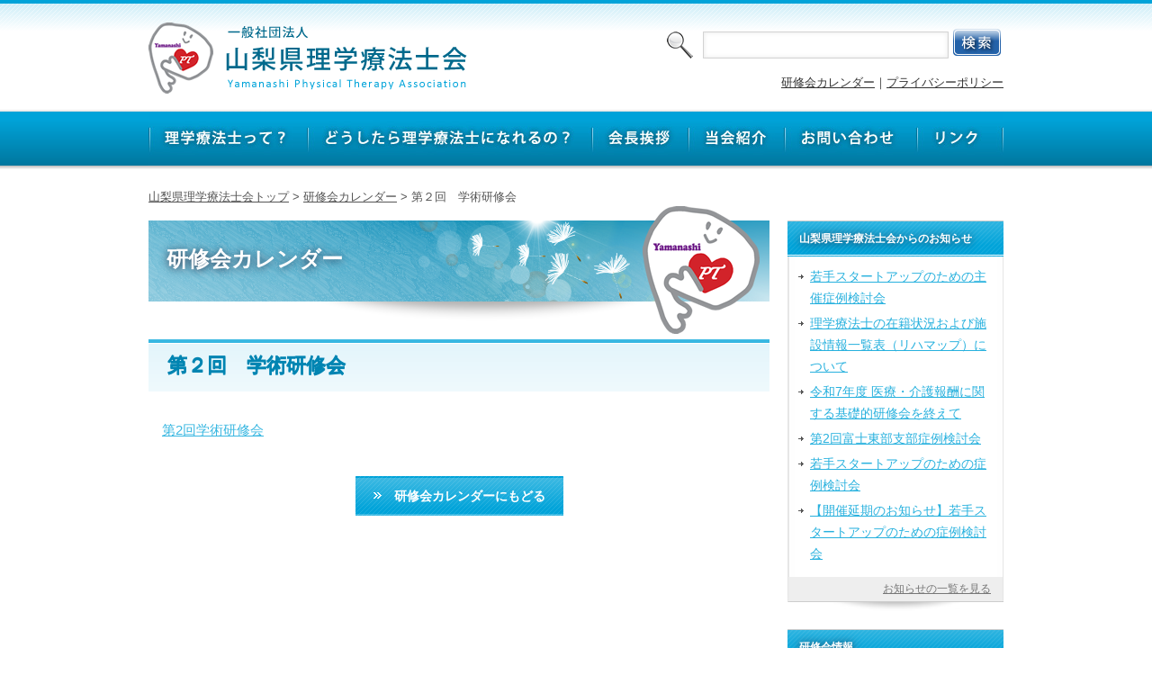

--- FILE ---
content_type: text/html; charset=UTF-8
request_url: http://ypta.jp/events/%E7%AC%AC%EF%BC%92%E5%9B%9E%E3%80%80%E5%AD%A6%E8%A1%93%E7%A0%94%E4%BF%AE%E4%BC%9A
body_size: 31976
content:
<!DOCTYPE html>
<html dir="ltr" lang="ja">
<head>
<meta charset="UTF-8">
<meta name="viewport" content="width=device-width, user-scalable=yes, maximum-scale=1.0, minimum-scale=1.0">
<title>山梨県理学療法士会 &#8212; 第２回　学術研修会</title>
<link rel="stylesheet" href="http://ypta.jp/ypta/wp-content/themes/ypta/style.css" type="text/css" media="all">
<link rel="stylesheet" href="http://ypta.jp/ypta/wp-content/themes/ypta/animate.css" type="text/css" media="all">
<!--[if lt IE 9]>
<script src="http://ypta.jp/ypta/wp-content/themes/ypta/js/html5.js"></script>
<script src="http://ypta.jp/ypta/wp-content/themes/ypta/js/css3-mediaqueries.js"></script>
<![endif]-->
<script src="http://ypta.jp/ypta/wp-content/themes/ypta/js/jquery1.7.2.min.js"></script>
<script src="http://ypta.jp/ypta/wp-content/themes/ypta/js/script.js"></script>
<script type="text/javascript" src="http://ypta.jp/ypta/wp-content/themes/ypta/js/jquery.smoothScroll.js"></script>
<meta name='robots' content='max-image-preview:large' />
<link rel="alternate" title="oEmbed (JSON)" type="application/json+oembed" href="http://ypta.jp/wp-json/oembed/1.0/embed?url=http%3A%2F%2Fypta.jp%2Fevents%2F%25e7%25ac%25ac%25ef%25bc%2592%25e5%259b%259e%25e3%2580%2580%25e5%25ad%25a6%25e8%25a1%2593%25e7%25a0%2594%25e4%25bf%25ae%25e4%25bc%259a" />
<link rel="alternate" title="oEmbed (XML)" type="text/xml+oembed" href="http://ypta.jp/wp-json/oembed/1.0/embed?url=http%3A%2F%2Fypta.jp%2Fevents%2F%25e7%25ac%25ac%25ef%25bc%2592%25e5%259b%259e%25e3%2580%2580%25e5%25ad%25a6%25e8%25a1%2593%25e7%25a0%2594%25e4%25bf%25ae%25e4%25bc%259a&#038;format=xml" />
<style id='wp-img-auto-sizes-contain-inline-css' type='text/css'>
img:is([sizes=auto i],[sizes^="auto," i]){contain-intrinsic-size:3000px 1500px}
/*# sourceURL=wp-img-auto-sizes-contain-inline-css */
</style>
<style id='wp-emoji-styles-inline-css' type='text/css'>

	img.wp-smiley, img.emoji {
		display: inline !important;
		border: none !important;
		box-shadow: none !important;
		height: 1em !important;
		width: 1em !important;
		margin: 0 0.07em !important;
		vertical-align: -0.1em !important;
		background: none !important;
		padding: 0 !important;
	}
/*# sourceURL=wp-emoji-styles-inline-css */
</style>
<style id='wp-block-library-inline-css' type='text/css'>
:root{--wp-block-synced-color:#7a00df;--wp-block-synced-color--rgb:122,0,223;--wp-bound-block-color:var(--wp-block-synced-color);--wp-editor-canvas-background:#ddd;--wp-admin-theme-color:#007cba;--wp-admin-theme-color--rgb:0,124,186;--wp-admin-theme-color-darker-10:#006ba1;--wp-admin-theme-color-darker-10--rgb:0,107,160.5;--wp-admin-theme-color-darker-20:#005a87;--wp-admin-theme-color-darker-20--rgb:0,90,135;--wp-admin-border-width-focus:2px}@media (min-resolution:192dpi){:root{--wp-admin-border-width-focus:1.5px}}.wp-element-button{cursor:pointer}:root .has-very-light-gray-background-color{background-color:#eee}:root .has-very-dark-gray-background-color{background-color:#313131}:root .has-very-light-gray-color{color:#eee}:root .has-very-dark-gray-color{color:#313131}:root .has-vivid-green-cyan-to-vivid-cyan-blue-gradient-background{background:linear-gradient(135deg,#00d084,#0693e3)}:root .has-purple-crush-gradient-background{background:linear-gradient(135deg,#34e2e4,#4721fb 50%,#ab1dfe)}:root .has-hazy-dawn-gradient-background{background:linear-gradient(135deg,#faaca8,#dad0ec)}:root .has-subdued-olive-gradient-background{background:linear-gradient(135deg,#fafae1,#67a671)}:root .has-atomic-cream-gradient-background{background:linear-gradient(135deg,#fdd79a,#004a59)}:root .has-nightshade-gradient-background{background:linear-gradient(135deg,#330968,#31cdcf)}:root .has-midnight-gradient-background{background:linear-gradient(135deg,#020381,#2874fc)}:root{--wp--preset--font-size--normal:16px;--wp--preset--font-size--huge:42px}.has-regular-font-size{font-size:1em}.has-larger-font-size{font-size:2.625em}.has-normal-font-size{font-size:var(--wp--preset--font-size--normal)}.has-huge-font-size{font-size:var(--wp--preset--font-size--huge)}.has-text-align-center{text-align:center}.has-text-align-left{text-align:left}.has-text-align-right{text-align:right}.has-fit-text{white-space:nowrap!important}#end-resizable-editor-section{display:none}.aligncenter{clear:both}.items-justified-left{justify-content:flex-start}.items-justified-center{justify-content:center}.items-justified-right{justify-content:flex-end}.items-justified-space-between{justify-content:space-between}.screen-reader-text{border:0;clip-path:inset(50%);height:1px;margin:-1px;overflow:hidden;padding:0;position:absolute;width:1px;word-wrap:normal!important}.screen-reader-text:focus{background-color:#ddd;clip-path:none;color:#444;display:block;font-size:1em;height:auto;left:5px;line-height:normal;padding:15px 23px 14px;text-decoration:none;top:5px;width:auto;z-index:100000}html :where(.has-border-color){border-style:solid}html :where([style*=border-top-color]){border-top-style:solid}html :where([style*=border-right-color]){border-right-style:solid}html :where([style*=border-bottom-color]){border-bottom-style:solid}html :where([style*=border-left-color]){border-left-style:solid}html :where([style*=border-width]){border-style:solid}html :where([style*=border-top-width]){border-top-style:solid}html :where([style*=border-right-width]){border-right-style:solid}html :where([style*=border-bottom-width]){border-bottom-style:solid}html :where([style*=border-left-width]){border-left-style:solid}html :where(img[class*=wp-image-]){height:auto;max-width:100%}:where(figure){margin:0 0 1em}html :where(.is-position-sticky){--wp-admin--admin-bar--position-offset:var(--wp-admin--admin-bar--height,0px)}@media screen and (max-width:600px){html :where(.is-position-sticky){--wp-admin--admin-bar--position-offset:0px}}

/*# sourceURL=wp-block-library-inline-css */
</style><style id='global-styles-inline-css' type='text/css'>
:root{--wp--preset--aspect-ratio--square: 1;--wp--preset--aspect-ratio--4-3: 4/3;--wp--preset--aspect-ratio--3-4: 3/4;--wp--preset--aspect-ratio--3-2: 3/2;--wp--preset--aspect-ratio--2-3: 2/3;--wp--preset--aspect-ratio--16-9: 16/9;--wp--preset--aspect-ratio--9-16: 9/16;--wp--preset--color--black: #000000;--wp--preset--color--cyan-bluish-gray: #abb8c3;--wp--preset--color--white: #ffffff;--wp--preset--color--pale-pink: #f78da7;--wp--preset--color--vivid-red: #cf2e2e;--wp--preset--color--luminous-vivid-orange: #ff6900;--wp--preset--color--luminous-vivid-amber: #fcb900;--wp--preset--color--light-green-cyan: #7bdcb5;--wp--preset--color--vivid-green-cyan: #00d084;--wp--preset--color--pale-cyan-blue: #8ed1fc;--wp--preset--color--vivid-cyan-blue: #0693e3;--wp--preset--color--vivid-purple: #9b51e0;--wp--preset--gradient--vivid-cyan-blue-to-vivid-purple: linear-gradient(135deg,rgb(6,147,227) 0%,rgb(155,81,224) 100%);--wp--preset--gradient--light-green-cyan-to-vivid-green-cyan: linear-gradient(135deg,rgb(122,220,180) 0%,rgb(0,208,130) 100%);--wp--preset--gradient--luminous-vivid-amber-to-luminous-vivid-orange: linear-gradient(135deg,rgb(252,185,0) 0%,rgb(255,105,0) 100%);--wp--preset--gradient--luminous-vivid-orange-to-vivid-red: linear-gradient(135deg,rgb(255,105,0) 0%,rgb(207,46,46) 100%);--wp--preset--gradient--very-light-gray-to-cyan-bluish-gray: linear-gradient(135deg,rgb(238,238,238) 0%,rgb(169,184,195) 100%);--wp--preset--gradient--cool-to-warm-spectrum: linear-gradient(135deg,rgb(74,234,220) 0%,rgb(151,120,209) 20%,rgb(207,42,186) 40%,rgb(238,44,130) 60%,rgb(251,105,98) 80%,rgb(254,248,76) 100%);--wp--preset--gradient--blush-light-purple: linear-gradient(135deg,rgb(255,206,236) 0%,rgb(152,150,240) 100%);--wp--preset--gradient--blush-bordeaux: linear-gradient(135deg,rgb(254,205,165) 0%,rgb(254,45,45) 50%,rgb(107,0,62) 100%);--wp--preset--gradient--luminous-dusk: linear-gradient(135deg,rgb(255,203,112) 0%,rgb(199,81,192) 50%,rgb(65,88,208) 100%);--wp--preset--gradient--pale-ocean: linear-gradient(135deg,rgb(255,245,203) 0%,rgb(182,227,212) 50%,rgb(51,167,181) 100%);--wp--preset--gradient--electric-grass: linear-gradient(135deg,rgb(202,248,128) 0%,rgb(113,206,126) 100%);--wp--preset--gradient--midnight: linear-gradient(135deg,rgb(2,3,129) 0%,rgb(40,116,252) 100%);--wp--preset--font-size--small: 13px;--wp--preset--font-size--medium: 20px;--wp--preset--font-size--large: 36px;--wp--preset--font-size--x-large: 42px;--wp--preset--spacing--20: 0.44rem;--wp--preset--spacing--30: 0.67rem;--wp--preset--spacing--40: 1rem;--wp--preset--spacing--50: 1.5rem;--wp--preset--spacing--60: 2.25rem;--wp--preset--spacing--70: 3.38rem;--wp--preset--spacing--80: 5.06rem;--wp--preset--shadow--natural: 6px 6px 9px rgba(0, 0, 0, 0.2);--wp--preset--shadow--deep: 12px 12px 50px rgba(0, 0, 0, 0.4);--wp--preset--shadow--sharp: 6px 6px 0px rgba(0, 0, 0, 0.2);--wp--preset--shadow--outlined: 6px 6px 0px -3px rgb(255, 255, 255), 6px 6px rgb(0, 0, 0);--wp--preset--shadow--crisp: 6px 6px 0px rgb(0, 0, 0);}:where(.is-layout-flex){gap: 0.5em;}:where(.is-layout-grid){gap: 0.5em;}body .is-layout-flex{display: flex;}.is-layout-flex{flex-wrap: wrap;align-items: center;}.is-layout-flex > :is(*, div){margin: 0;}body .is-layout-grid{display: grid;}.is-layout-grid > :is(*, div){margin: 0;}:where(.wp-block-columns.is-layout-flex){gap: 2em;}:where(.wp-block-columns.is-layout-grid){gap: 2em;}:where(.wp-block-post-template.is-layout-flex){gap: 1.25em;}:where(.wp-block-post-template.is-layout-grid){gap: 1.25em;}.has-black-color{color: var(--wp--preset--color--black) !important;}.has-cyan-bluish-gray-color{color: var(--wp--preset--color--cyan-bluish-gray) !important;}.has-white-color{color: var(--wp--preset--color--white) !important;}.has-pale-pink-color{color: var(--wp--preset--color--pale-pink) !important;}.has-vivid-red-color{color: var(--wp--preset--color--vivid-red) !important;}.has-luminous-vivid-orange-color{color: var(--wp--preset--color--luminous-vivid-orange) !important;}.has-luminous-vivid-amber-color{color: var(--wp--preset--color--luminous-vivid-amber) !important;}.has-light-green-cyan-color{color: var(--wp--preset--color--light-green-cyan) !important;}.has-vivid-green-cyan-color{color: var(--wp--preset--color--vivid-green-cyan) !important;}.has-pale-cyan-blue-color{color: var(--wp--preset--color--pale-cyan-blue) !important;}.has-vivid-cyan-blue-color{color: var(--wp--preset--color--vivid-cyan-blue) !important;}.has-vivid-purple-color{color: var(--wp--preset--color--vivid-purple) !important;}.has-black-background-color{background-color: var(--wp--preset--color--black) !important;}.has-cyan-bluish-gray-background-color{background-color: var(--wp--preset--color--cyan-bluish-gray) !important;}.has-white-background-color{background-color: var(--wp--preset--color--white) !important;}.has-pale-pink-background-color{background-color: var(--wp--preset--color--pale-pink) !important;}.has-vivid-red-background-color{background-color: var(--wp--preset--color--vivid-red) !important;}.has-luminous-vivid-orange-background-color{background-color: var(--wp--preset--color--luminous-vivid-orange) !important;}.has-luminous-vivid-amber-background-color{background-color: var(--wp--preset--color--luminous-vivid-amber) !important;}.has-light-green-cyan-background-color{background-color: var(--wp--preset--color--light-green-cyan) !important;}.has-vivid-green-cyan-background-color{background-color: var(--wp--preset--color--vivid-green-cyan) !important;}.has-pale-cyan-blue-background-color{background-color: var(--wp--preset--color--pale-cyan-blue) !important;}.has-vivid-cyan-blue-background-color{background-color: var(--wp--preset--color--vivid-cyan-blue) !important;}.has-vivid-purple-background-color{background-color: var(--wp--preset--color--vivid-purple) !important;}.has-black-border-color{border-color: var(--wp--preset--color--black) !important;}.has-cyan-bluish-gray-border-color{border-color: var(--wp--preset--color--cyan-bluish-gray) !important;}.has-white-border-color{border-color: var(--wp--preset--color--white) !important;}.has-pale-pink-border-color{border-color: var(--wp--preset--color--pale-pink) !important;}.has-vivid-red-border-color{border-color: var(--wp--preset--color--vivid-red) !important;}.has-luminous-vivid-orange-border-color{border-color: var(--wp--preset--color--luminous-vivid-orange) !important;}.has-luminous-vivid-amber-border-color{border-color: var(--wp--preset--color--luminous-vivid-amber) !important;}.has-light-green-cyan-border-color{border-color: var(--wp--preset--color--light-green-cyan) !important;}.has-vivid-green-cyan-border-color{border-color: var(--wp--preset--color--vivid-green-cyan) !important;}.has-pale-cyan-blue-border-color{border-color: var(--wp--preset--color--pale-cyan-blue) !important;}.has-vivid-cyan-blue-border-color{border-color: var(--wp--preset--color--vivid-cyan-blue) !important;}.has-vivid-purple-border-color{border-color: var(--wp--preset--color--vivid-purple) !important;}.has-vivid-cyan-blue-to-vivid-purple-gradient-background{background: var(--wp--preset--gradient--vivid-cyan-blue-to-vivid-purple) !important;}.has-light-green-cyan-to-vivid-green-cyan-gradient-background{background: var(--wp--preset--gradient--light-green-cyan-to-vivid-green-cyan) !important;}.has-luminous-vivid-amber-to-luminous-vivid-orange-gradient-background{background: var(--wp--preset--gradient--luminous-vivid-amber-to-luminous-vivid-orange) !important;}.has-luminous-vivid-orange-to-vivid-red-gradient-background{background: var(--wp--preset--gradient--luminous-vivid-orange-to-vivid-red) !important;}.has-very-light-gray-to-cyan-bluish-gray-gradient-background{background: var(--wp--preset--gradient--very-light-gray-to-cyan-bluish-gray) !important;}.has-cool-to-warm-spectrum-gradient-background{background: var(--wp--preset--gradient--cool-to-warm-spectrum) !important;}.has-blush-light-purple-gradient-background{background: var(--wp--preset--gradient--blush-light-purple) !important;}.has-blush-bordeaux-gradient-background{background: var(--wp--preset--gradient--blush-bordeaux) !important;}.has-luminous-dusk-gradient-background{background: var(--wp--preset--gradient--luminous-dusk) !important;}.has-pale-ocean-gradient-background{background: var(--wp--preset--gradient--pale-ocean) !important;}.has-electric-grass-gradient-background{background: var(--wp--preset--gradient--electric-grass) !important;}.has-midnight-gradient-background{background: var(--wp--preset--gradient--midnight) !important;}.has-small-font-size{font-size: var(--wp--preset--font-size--small) !important;}.has-medium-font-size{font-size: var(--wp--preset--font-size--medium) !important;}.has-large-font-size{font-size: var(--wp--preset--font-size--large) !important;}.has-x-large-font-size{font-size: var(--wp--preset--font-size--x-large) !important;}
/*# sourceURL=global-styles-inline-css */
</style>

<style id='classic-theme-styles-inline-css' type='text/css'>
/*! This file is auto-generated */
.wp-block-button__link{color:#fff;background-color:#32373c;border-radius:9999px;box-shadow:none;text-decoration:none;padding:calc(.667em + 2px) calc(1.333em + 2px);font-size:1.125em}.wp-block-file__button{background:#32373c;color:#fff;text-decoration:none}
/*# sourceURL=/wp-includes/css/classic-themes.min.css */
</style>
<link rel='stylesheet' id='contact-form-7-css' href='http://ypta.jp/ypta/wp-content/plugins/contact-form-7/includes/css/styles.css?ver=6.1.4' type='text/css' media='all' />
<link rel='stylesheet' id='jquery.fancybox-css' href='http://ypta.jp/ypta/wp-content/plugins/fancy-box/jquery.fancybox.css?ver=1.2.6' type='text/css' media='all' />
<link rel='stylesheet' id='sc-events-css' href='http://ypta.jp/ypta/wp-content/plugins/sugar-calendar-lite/includes/themes/legacy/css/sc-events.css?ver=3.10.1' type='text/css' media='all' />
<link rel='stylesheet' id='sc-frontend-single-event-css' href='http://ypta.jp/ypta/wp-content/plugins/sugar-calendar-lite/assets/css/frontend/single-event.min.css?ver=3.10.1' type='text/css' media='all' />
<script type="text/javascript" src="http://ypta.jp/ypta/wp-includes/js/jquery/jquery.min.js?ver=3.7.1" id="jquery-core-js"></script>
<script type="text/javascript" src="http://ypta.jp/ypta/wp-includes/js/jquery/jquery-migrate.min.js?ver=3.4.1" id="jquery-migrate-js"></script>
<script type="text/javascript" src="http://ypta.jp/ypta/wp-content/plugins/fancy-box/jquery.fancybox.js?ver=1.2.6" id="jquery.fancybox-js"></script>
<script type="text/javascript" src="http://ypta.jp/ypta/wp-content/plugins/fancy-box/jquery.easing.js?ver=1.3" id="jquery.easing-js"></script>
<script type="text/javascript" id="sc-ajax-js-extra">
/* <![CDATA[ */
var sc_vars = {"ajaxurl":"http://ypta.jp/ypta/wp-admin/admin-ajax.php","date_format":"Y\u5e74n\u6708j\u65e5","time_format":"g:i A","start_of_week":"1","timezone":"","cal_sc_visitor_tz":"0"};
//# sourceURL=sc-ajax-js-extra
/* ]]> */
</script>
<script type="text/javascript" src="http://ypta.jp/ypta/wp-content/plugins/sugar-calendar-lite/assets/js/frontend/legacy/sc-ajax.min.js?ver=3.10.1" id="sc-ajax-js"></script>
<link rel="https://api.w.org/" href="http://ypta.jp/wp-json/" /><link rel="EditURI" type="application/rsd+xml" title="RSD" href="http://ypta.jp/ypta/xmlrpc.php?rsd" />
<meta name="generator" content="WordPress 6.9" />
<link rel="canonical" href="http://ypta.jp/events/%e7%ac%ac%ef%bc%92%e5%9b%9e%e3%80%80%e5%ad%a6%e8%a1%93%e7%a0%94%e4%bf%ae%e4%bc%9a" />
<link rel='shortlink' href='http://ypta.jp/?p=2648' />
<script type="text/javascript">
  jQuery(document).ready(function($){
    var select = $('a[href$=".bmp"],a[href$=".gif"],a[href$=".jpg"],a[href$=".jpeg"],a[href$=".png"],a[href$=".BMP"],a[href$=".GIF"],a[href$=".JPG"],a[href$=".JPEG"],a[href$=".PNG"]');
    select.attr('rel', 'fancybox');
    select.fancybox();
  });
</script>
        <style type="text/css">
            .sc_map_canvas img {
                max-width: none;
            }
        </style>
		<script src="http://ypta.jp/ypta/wp-content/themes/ypta/js/wow.min.js"></script>
<script>
new WOW().init();
</script>
</head>

<body>
<div id="top">
<header>
<h1><a href="http://ypta.jp"><img src="http://ypta.jp/ypta/wp-content/themes/ypta/images/share/logo.png" width="354" height="79" alt="一般社団法人 山梨県理学療法士会"/></a></h1>

<div id="topBlock">
<form method="get" action="http://ypta.jp">
<input type="text" id="textfield" name="s">
<input type="image" name="imageField" id="imageField" src="http://ypta.jp/ypta/wp-content/themes/ypta/images/share/searchbtn.png"></form>

<p><a href="http://ypta.jp/worksop-calender">研修会カレンダー</a>｜<a href="http://ypta.jp/privacy/">プライバシーポリシー</a></p>
<!-- / #topBlock --></div>

<nav id="global">
  <ul>
    <li><a href="http://ypta.jp/about/"><img src="http://ypta.jp/ypta/wp-content/themes/ypta/images/share/menu1.jpg" width="177" height="60" alt="理学療法士って？"/></a></li>
    <li><a href="http://ypta.jp/becom/"><img src="http://ypta.jp/ypta/wp-content/themes/ypta/images/share/menu2.jpg" width="316" height="60" alt="どうしたら理学療法士になれるの？"/></a></li>
    <li><a href="http://ypta.jp/greeting/"><img src="http://ypta.jp/ypta/wp-content/themes/ypta/images/share/menu3.jpg" width="107" height="60" alt="会長挨拶"/></a></li>
    <li><a href="http://ypta.jp/introduction/"><img src="http://ypta.jp/ypta/wp-content/themes/ypta/images/share/menu4.jpg" width="107" height="60" alt="当会紹介"/></a></li>
    <li><a href="http://ypta.jp/contact/"><img src="http://ypta.jp/ypta/wp-content/themes/ypta/images/share/menu5.jpg" width="147" height="60" alt="お問い合わせ"/></a></li>
    <li><a href="http://ypta.jp/link/"><img src="http://ypta.jp/ypta/wp-content/themes/ypta/images/share/menu6.jpg" width="96" height="60" alt="リンク"/></a></li>
    </ul>
  <!-- / #global --></nav>


<!--アコーディオン-->
<nav id="acordionMenu">
   <section class="list6">
          <dl class="acordion">
          <dt class="trigger"><img src="http://ypta.jp/ypta/wp-content/themes/ypta/images/share/menu.png" alt="menu" /><span class="open-close">open</span></dt>
          <dd class="acordion_tree">
<ul>
    <li><a href="http://ypta.jp/about/">山梨県理学療法士会 トップページ</a></li>
    <li><a href="http://ypta.jp/about/">理学療法士って？</a></li>
    <li><a href="http://ypta.jp/become/">どうしたら理学療法士になれるの？</a></li>
    <li><a href="http://ypta.jp/greeting/">会長挨拶</a></li>
    <li><a href="http://ypta.jp/introduction/">当会紹介</a></li>
    <li><a href="http://ypta.jp/contact/">お問い合わせ</a></li>
    <li><a href="http://ypta.jp/link/">リンク</a></li>
  </ul>
	  </dd>
          </dl>
   </section>
</nav>
<!--/アコーディオン-->
</header><!-- header ここまで--><!-- main ここから-->
<div id="main">
<p id="pNavi"><a href="/">山梨県理学療法士会トップ</a> &gt; <a href="http://ypta.jp/worksop-calender">研修会カレンダー</a> &gt; 第２回　学術研修会</p>
<div class="shareStyle">
<div id="left">
<h2 id="titleStyle">研修会カレンダー</h2>
<div class="schedule">

<div class="shareStyle3">


<h3 class="titleStyle2">第２回　学術研修会</h3>

<p><a href="http://ypta.jp/archives/workshop/%e7%ac%ac%ef%bc%92%e5%9b%9e%e5%ad%a6%e8%a1%93%e7%a0%94%e4%bf%ae%e4%bc%9a">第2回学術研修会</a></p>

<aside><a href="http://ypta.jp/worksop-calender"><img src="http://ypta.jp/ypta/wp-content/themes/ypta/images/share/yajirushi.png" width="9" height="10" alt=""/>　研修会カレンダーにもどる</a></aside>
<!-- .schedule --></div>

<!-- .shareStyle3 --></div>
<!-- #left --></div>
 
 <div id="right">
<div class="share">
<h3>山梨県理学療法士会からのお知らせ</h3>
<ul>
	<li><a href='http://ypta.jp/archives/8710'>若手スタートアップのための主催症例検討会</a></li>
	<li><a href='http://ypta.jp/archives/8668'>理学療法士の在籍状況および施設情報一覧表（リハマップ）について</a></li>
	<li><a href='http://ypta.jp/archives/8640'>令和7年度 医療・介護報酬に関する基礎的研修会を終えて</a></li>
	<li><a href='http://ypta.jp/archives/8630'>第2回富士東部支部症例検討会</a></li>
	<li><a href='http://ypta.jp/archives/8594'>若手スタートアップのための症例検討会</a></li>
	<li><a href='http://ypta.jp/archives/8355'>【開催延期のお知らせ】若手スタートアップのための症例検討会</a></li>
</ul>
<p><a href="http://ypta.jp/topics">お知らせの一覧を見る</a></p>
<!-- .share --></div> <div class="share">
<h3>研修会情報</h3>
<ul>
<li><a href="http://ypta.jp/archives/workshop/%e4%bb%a4%e5%92%8c7%e5%b9%b4%e5%ba%a6%e7%ac%ac2%e5%9b%9e%e3%81%93%e3%81%a9%e3%82%82%e7%a6%8f%e7%a5%89%e9%83%a8%e4%b8%bb%e5%82%ac%e7%a0%94%e4%bf%ae%e4%bc%9a%e9%96%8b%e5%82%ac%e3%81%ae%e3%81%8a%e7%9f%a5">令和7年度第2回こども福祉部主催研修会開催のお知らせ</a></li>
<li><a href="http://ypta.jp/archives/workshop/%e3%80%8c%e4%bb%a4%e5%92%8c7%e5%b9%b4%e5%ba%a6%e3%80%80%e5%b1%b1%e6%a2%a8%e7%9c%8c%e7%90%86%e5%ad%a6%e7%99%82%e6%b3%95%e5%a3%ab%e4%bc%9a%e3%80%80%e3%83%af%e3%83%bc%e3%82%af%e3%83%a9%e3%82%a4%e3%83%95">「令和7年度　山梨県理学療法士会　ワークライフバランス部研修会」のご案内</a></li>
<li><a href="http://ypta.jp/archives/workshop/%e4%bb%a4%e5%92%8c%ef%bc%97%e5%b9%b4%e5%ba%a6%e3%80%80%e7%94%a3%e6%a5%ad%e4%bf%9d%e5%81%a5%e7%a0%94%e4%bf%ae%e4%bc%9a%e3%80%80%e9%96%8b%e5%82%ac%e3%81%ae%e3%81%8a%e7%9f%a5%e3%82%89%e3%81%9b">令和７年度　産業保健研修会　開催のお知らせ</a></li>
<li><a href="http://ypta.jp/archives/workshop/%e4%bb%a4%e5%92%8c7%e5%b9%b4%e5%ba%a6-%e3%80%8c%e5%9c%b0%e5%9f%9f%e3%82%b1%e3%82%a2%e4%bc%9a%e8%ad%b0%e6%8e%a8%e9%80%b2%e3%83%aa%e3%83%bc%e3%83%80%e3%83%bc%e3%83%bb%e4%bb%8b%e8%ad%b7%e4%ba%88">令和7年度  「地域ケア会議推進リーダー・介護予防推進リーダー養成研修」のご案内</a></li>
<li><a href="http://ypta.jp/archives/workshop/%e7%ac%ac2%e5%9b%9e-%e5%b1%b1%e6%a2%a8%e7%9c%8c%e7%90%86%e5%ad%a6%e7%99%82%e6%b3%95%e5%a3%ab%e4%bc%9a%e3%81%8c%e3%82%93%e3%81%ae%e3%83%aa%e3%83%8f%e3%83%93%e3%83%aa%e3%83%86%e3%83%bc%e3%82%b7%e3%83%a7">第2回 山梨県理学療法士会がんのリハビリテーション研修会 開催案内</a></li>
</ul>
<p><a href="http://ypta.jp/archives/workshop">研修会情報の一覧を見る</a></p>
<!-- .share --></div>  <ul class="rightBn">
    <li><a href="http://ypta.jp/ypta/wp-content/themes/ypta/contact"><img src="http://ypta.jp/ypta/wp-content/themes/ypta/images/share/bn1.jpg" width="240" height="90" alt=""/><br>
      一般の方、会員の方からの相談・ご質問を受け付けております。    </a></li>
      
         <li><a href="http://ypta.jp/archives/supporters"><img src="http://ypta.jp/ypta/wp-content/themes/ypta/images/share/bn2.jpg" width="240" height="90" alt="会報誌"/><br>
      山梨県理学療法士会の会報誌です。バックナンバーもこちらからご覧になれます。</a></li>
  </ul> <!-- #right --></div>
 <!-- .shareStyle --></div>

<!-- / #main --></div>
<!-- main ここまで-->

<!-- / #top --></div>

<footer>
<div id="footerInnr">

<nav>
<p><a href="http://ypta.jp/about">理学療法士って？</a> | <a href="http://ypta.jp/become">どうしたら理学療法士になれるの？</a> |  <a href="http://ypta.jp/greeting">会長挨拶</a> |  <a href="http://ypta.jp/introduction">当会紹介</a> |  <a href="http://ypta.jp/contact">お問い合わせ</a> |  <a href="http://ypta.jp/link">リンク </a><br>
  <a href="http://ypta.jp/worksop-calender">研修会カレンダー</a>｜<a href="http://ypta.jp/topics">山梨県理学療法士会からのお知らせ</a>｜<a href="http://ypta.jp/archives/workshop">研修会情報</a><br>
  <a href="http://ypta.jp/archives/supporters">会報誌 サポーターズ</a>｜<a href="http://ypta.jp/privacy/">プライバシーポリシー</a></p>
</nav>
<p id="copy">Copyright © 山梨県理学療法士会. All rights reserved.</p> 

<!-- / #footerInnr --></div>
</footer>

<p id="page-top"><a href="#top"><span>ページトップへ</span></a></p>
<!-- footer ここまで-->
<script type="speculationrules">
{"prefetch":[{"source":"document","where":{"and":[{"href_matches":"/*"},{"not":{"href_matches":["/ypta/wp-*.php","/ypta/wp-admin/*","/ypta/wp-content/uploads/*","/ypta/wp-content/*","/ypta/wp-content/plugins/*","/ypta/wp-content/themes/ypta/*","/*\\?(.+)"]}},{"not":{"selector_matches":"a[rel~=\"nofollow\"]"}},{"not":{"selector_matches":".no-prefetch, .no-prefetch a"}}]},"eagerness":"conservative"}]}
</script>
<script type="text/javascript" src="http://ypta.jp/ypta/wp-includes/js/dist/hooks.min.js?ver=dd5603f07f9220ed27f1" id="wp-hooks-js"></script>
<script type="text/javascript" src="http://ypta.jp/ypta/wp-includes/js/dist/i18n.min.js?ver=c26c3dc7bed366793375" id="wp-i18n-js"></script>
<script type="text/javascript" id="wp-i18n-js-after">
/* <![CDATA[ */
wp.i18n.setLocaleData( { 'text direction\u0004ltr': [ 'ltr' ] } );
//# sourceURL=wp-i18n-js-after
/* ]]> */
</script>
<script type="text/javascript" src="http://ypta.jp/ypta/wp-content/plugins/contact-form-7/includes/swv/js/index.js?ver=6.1.4" id="swv-js"></script>
<script type="text/javascript" id="contact-form-7-js-translations">
/* <![CDATA[ */
( function( domain, translations ) {
	var localeData = translations.locale_data[ domain ] || translations.locale_data.messages;
	localeData[""].domain = domain;
	wp.i18n.setLocaleData( localeData, domain );
} )( "contact-form-7", {"translation-revision-date":"2025-11-30 08:12:23+0000","generator":"GlotPress\/4.0.3","domain":"messages","locale_data":{"messages":{"":{"domain":"messages","plural-forms":"nplurals=1; plural=0;","lang":"ja_JP"},"This contact form is placed in the wrong place.":["\u3053\u306e\u30b3\u30f3\u30bf\u30af\u30c8\u30d5\u30a9\u30fc\u30e0\u306f\u9593\u9055\u3063\u305f\u4f4d\u7f6e\u306b\u7f6e\u304b\u308c\u3066\u3044\u307e\u3059\u3002"],"Error:":["\u30a8\u30e9\u30fc:"]}},"comment":{"reference":"includes\/js\/index.js"}} );
//# sourceURL=contact-form-7-js-translations
/* ]]> */
</script>
<script type="text/javascript" id="contact-form-7-js-before">
/* <![CDATA[ */
var wpcf7 = {
    "api": {
        "root": "http:\/\/ypta.jp\/wp-json\/",
        "namespace": "contact-form-7\/v1"
    }
};
//# sourceURL=contact-form-7-js-before
/* ]]> */
</script>
<script type="text/javascript" src="http://ypta.jp/ypta/wp-content/plugins/contact-form-7/includes/js/index.js?ver=6.1.4" id="contact-form-7-js"></script>
<script id="wp-emoji-settings" type="application/json">
{"baseUrl":"https://s.w.org/images/core/emoji/17.0.2/72x72/","ext":".png","svgUrl":"https://s.w.org/images/core/emoji/17.0.2/svg/","svgExt":".svg","source":{"concatemoji":"http://ypta.jp/ypta/wp-includes/js/wp-emoji-release.min.js?ver=6.9"}}
</script>
<script type="module">
/* <![CDATA[ */
/*! This file is auto-generated */
const a=JSON.parse(document.getElementById("wp-emoji-settings").textContent),o=(window._wpemojiSettings=a,"wpEmojiSettingsSupports"),s=["flag","emoji"];function i(e){try{var t={supportTests:e,timestamp:(new Date).valueOf()};sessionStorage.setItem(o,JSON.stringify(t))}catch(e){}}function c(e,t,n){e.clearRect(0,0,e.canvas.width,e.canvas.height),e.fillText(t,0,0);t=new Uint32Array(e.getImageData(0,0,e.canvas.width,e.canvas.height).data);e.clearRect(0,0,e.canvas.width,e.canvas.height),e.fillText(n,0,0);const a=new Uint32Array(e.getImageData(0,0,e.canvas.width,e.canvas.height).data);return t.every((e,t)=>e===a[t])}function p(e,t){e.clearRect(0,0,e.canvas.width,e.canvas.height),e.fillText(t,0,0);var n=e.getImageData(16,16,1,1);for(let e=0;e<n.data.length;e++)if(0!==n.data[e])return!1;return!0}function u(e,t,n,a){switch(t){case"flag":return n(e,"\ud83c\udff3\ufe0f\u200d\u26a7\ufe0f","\ud83c\udff3\ufe0f\u200b\u26a7\ufe0f")?!1:!n(e,"\ud83c\udde8\ud83c\uddf6","\ud83c\udde8\u200b\ud83c\uddf6")&&!n(e,"\ud83c\udff4\udb40\udc67\udb40\udc62\udb40\udc65\udb40\udc6e\udb40\udc67\udb40\udc7f","\ud83c\udff4\u200b\udb40\udc67\u200b\udb40\udc62\u200b\udb40\udc65\u200b\udb40\udc6e\u200b\udb40\udc67\u200b\udb40\udc7f");case"emoji":return!a(e,"\ud83e\u1fac8")}return!1}function f(e,t,n,a){let r;const o=(r="undefined"!=typeof WorkerGlobalScope&&self instanceof WorkerGlobalScope?new OffscreenCanvas(300,150):document.createElement("canvas")).getContext("2d",{willReadFrequently:!0}),s=(o.textBaseline="top",o.font="600 32px Arial",{});return e.forEach(e=>{s[e]=t(o,e,n,a)}),s}function r(e){var t=document.createElement("script");t.src=e,t.defer=!0,document.head.appendChild(t)}a.supports={everything:!0,everythingExceptFlag:!0},new Promise(t=>{let n=function(){try{var e=JSON.parse(sessionStorage.getItem(o));if("object"==typeof e&&"number"==typeof e.timestamp&&(new Date).valueOf()<e.timestamp+604800&&"object"==typeof e.supportTests)return e.supportTests}catch(e){}return null}();if(!n){if("undefined"!=typeof Worker&&"undefined"!=typeof OffscreenCanvas&&"undefined"!=typeof URL&&URL.createObjectURL&&"undefined"!=typeof Blob)try{var e="postMessage("+f.toString()+"("+[JSON.stringify(s),u.toString(),c.toString(),p.toString()].join(",")+"));",a=new Blob([e],{type:"text/javascript"});const r=new Worker(URL.createObjectURL(a),{name:"wpTestEmojiSupports"});return void(r.onmessage=e=>{i(n=e.data),r.terminate(),t(n)})}catch(e){}i(n=f(s,u,c,p))}t(n)}).then(e=>{for(const n in e)a.supports[n]=e[n],a.supports.everything=a.supports.everything&&a.supports[n],"flag"!==n&&(a.supports.everythingExceptFlag=a.supports.everythingExceptFlag&&a.supports[n]);var t;a.supports.everythingExceptFlag=a.supports.everythingExceptFlag&&!a.supports.flag,a.supports.everything||((t=a.source||{}).concatemoji?r(t.concatemoji):t.wpemoji&&t.twemoji&&(r(t.twemoji),r(t.wpemoji)))});
//# sourceURL=http://ypta.jp/ypta/wp-includes/js/wp-emoji-loader.min.js
/* ]]> */
</script>
</body>
</html>

--- FILE ---
content_type: text/css
request_url: http://ypta.jp/ypta/wp-content/themes/ypta/style.css
body_size: 36553
content:
/*
Theme Name: Theme_ypta
*/

/* 
html5doctor.com Reset Stylesheet
v1.6.1
Last Updated: 2010-09-17
Author: Richard Clark - http://richclarkdesign.com 
Twitter: @rich_clark
*/


/* 
 default Style [
----------------------------------------------------------- */
html
  {
	height:100%;
	margin-bottom:1px;
	text-align: center;
　　overflow-y:scroll;
}

body,div,dl,dt,dd,ul,ol,li,h1,h2,h3,h4,h5,h6,pre,form,fieldset,p,blockquote,th,td,figure {
	margin: 0;
	padding: 0;
	border: none;
	list-style: none;
	font-size: 100%;
}

h1,h2,h3,h4,h5,h6 {
	font-size:100%;
	font-weight:normal;
}

p {
	margin: 0;
	font-size: 1.2em;
	color: #545454;
}

ol,ul {
	list-style:none;
	font-size: 1em;
}

ol,ul li {
	list-style: none;
	font-size: 1em;
	line-height: 1em;
	text-align: left;
}

img { 
	border:0;
	vertical-align: top;
}

table {
	border-collapse:collapse;
	border-spacing:0;
	font-size: 1em;
}

caption,th {
	text-align:left;
}

address,caption,cite,code,dfn,em,strong,th,var {
	font-style:normal;
}

a {
	overflow:hidden;
	cursor: pointer;
}

.red {
	color: #F00;
	font-weight: normal;
	}
	
form {
	margin: 0px;
	padding: 0px;
	}
	
/**** Clearfix ****/
nav .panel:after, nav#mainNav:after, .newsTitle:after, .bg:after,.post:after, ul.post li:after,nav#mainNav .inner:after{content:""; display: table;clear: both;}
nav .panel,nav#mainNav,.newsTitle,.bg, .post, ul.post li,nav#mainNav .inner{zoom: 1;}

/*
 Base Link Color [
----------------------------------------------------------- */
a {
	text-decoration: underline;
	color: #38B7E1;
}

a:hover {
	text-decoration: none;
	color: #AAAAAA;
}

a img {
	-webkit-transition: 0.3s ease-in-out;
	   -moz-transition: 0.3s ease-in-out;
		 -o-transition: 0.3s ease-in-out;
		 	transition: 0.3s ease-in-out;
}

a:hover img {
	opacity: 0.6;
	filter: alpha(opacity=60);
}

@charset "utf-8";

/* /_/_/_/_/_/_/_/_/_/_/_/_/_/_/_/_/_/_/_/_/_/_/_/_

パソコン向けスタイルおよび共通スタイルの指定

/_/_/_/_/_/_/_/_/_/_/_/_/_/_/_/_/_/_/_/_/_/_/_/_/_*/

/*==========================================
 body
===========================================*/
body {
	min-width: 100%;
	text-align: center;
	background-color: #FFFFFF;
	width: 100%;
	font-family: "ヒラギノ角ゴ Pro W3", "ＭＳ Ｐゴシック", sans-serif;
	font-size: 0.75em;
	font-style: normal;
	line-height: 1.6;
	font-weight: normal;
	font-variant: normal;
	float: left;
	background-image: url(/ypta/wp-content/themes/ypta/images/share/bg.png);
	background-position: 0% top;
	background-repeat: repeat-x;
}


#top {
	width: 950px;
	margin-left: auto;
	margin-right: auto;
	text-align: center;
	}
	
/*==========================================
 ヘッダーのスタイル
===========================================*/
header {
	width: 950px;
	float: left;
	text-align: left;
	padding-bottom: 19px;
	}
	
header h1 {
	float: left;
	margin-top: 25px;
	margin-bottom: 20px;
	}
	
#topBlock {
	margin-top: 35px;
	width: 374px;
	float: right;
	}
	
#topBlock form {
	background-image: url(/ypta/wp-content/themes/ypta/images/share/mushimegane.png);
	background-repeat: no-repeat;
	background-position: left top;
	padding-left: 40px;
	margin-bottom: 15px;
	}
	
#topBlock form #textfield {
	width: 263px;
	height: 28px;
	background-image: url(/ypta/wp-content/themes/ypta/images/share/searchbox.png);
	background-repeat: no-repeat;
	border-width: 0px;
	margin-right: 2px;
	padding-right: 5px;
	padding-left: 5px;
	}
	
#topBlock form #imageField {
	vertical-align: middle;
	bottom: 4px;
	position: relative;
	}
	
#topBlock p {
	text-align: right;
	font-size: 1.1em;
	color: #333333;
	}
	
#topBlock p a {
	color: #333333;
	}
	
#topBlock p a:hover {
	color: #AAAAAA;
}
	
		
#global {
	width: 950px;
	float: left;
	margin-bottom: 5px;
	}
	
#global li {
	float: left;
	display: inline;
	}
	
#global li:last-child {
	margin-right: 0px;
	}
	
#acordionMenu {
	display: none;
}


/*==========================================
 メインコンテンツ共通スタイル
===========================================*/
#mainImg {
	width: 950px;
	float: left;
	background-image: url(/ypta/wp-content/themes/ypta/images/top/box_bg.png);
	background-repeat: no-repeat;
	background-position: center bottom;
	padding-bottom: 12px;
	margin-bottom: 30px;
	}
		
#main {
	width: 950px;
	float: left;
	text-align: left;
	}

#pNavi {
	font-size: 1.1em;
	}
	
#pNavi a {
	color: #555555;
	}
	
#pNavi a:hover {
	color: #AAAAAA;
	}
	
#left {
	width: 690px;
	float: left;
	}
	
#right {
	width: 240px;
	float: right;
	margin-top: 16px;
}

.rightBn {
	width: 240px;
	float: right;
	}
	
.rightBn li {
	padding-bottom: 30px;
	color: #777777;
	font-size: 0.9em;
	line-height: 1.5em;
	}
	
.rightBn li a {
	color: #777777;
	text-decoration: none;
	}
	
.rightBn li img {
	padding-bottom: 4px;
	}
	
/*==========================================
 タイトルスタイル
===========================================*/
#titleStyle {
	background-image: url(/ypta/wp-content/themes/ypta/images/share/title_bg.png);
	background-repeat: no-repeat;
	background-position: right top;
	color: #FFFFFF;
	font-size: 2em;
	font-weight: bold;
	padding-top: 40px;
	padding-bottom: 70px;
	padding-left: 20px;
	padding-right: 20px;
	text-shadow: 0px 1px 10px #2B3952;
	}

.titleStyle2 {
	background-image: url(/ypta/wp-content/themes/ypta/images/share/sub_tit_bg.png);
	background-repeat: repeat-x;
	background-position: center top;
	color: #0085B2;
	font-size: 1.8em;
	font-weight: bold;
	padding-top: 15px;
	padding-bottom: 15px;
	padding-left: 3%;
	padding-right: 3%;
	text-shadow: 0px 1px;
	line-height: 1.3em;
	background-color: #F0FAFD;
	margin-bottom: 30px;
	}
	
.titleStyle3 {
	background-image: url(/ypta/wp-content/themes/ypta/images/share/sub_tit_bg2.png);
	background-repeat: repeat-x;
	color: #FFFFFF;
	font-size: 1.6em;
	font-weight: bold;
	padding-left: 3%;
	padding-right: 3%;
	padding-top: 5px;
	padding-bottom: 5px;
	margin-bottom: 20px;
	background-position: center top;
	background-color: #00A3D9;
	}
	
.titleStyle4 {
	background-image: url(/ypta/wp-content/themes/ypta/images/share/sub_tit_bg3.png);
	background-repeat: repeat-x;
	color: #19ACDD;
	font-size: 1.5em;
	font-weight: bold;
	padding-bottom: 8px;
	margin-bottom: 20px;
	background-position: center bottom;
	}
	

/*==========================================
 共通スタイル
===========================================*/
.shareStyle {
	width: 950px;
	float: left;
	}
	
.shareStyle2 {
	width: 690px;
	float: left;
	padding-bottom: 60px;
	}
	
.shareStyle3 {
	width: 690px;
	float: left;
	padding-bottom: 20px;
	}
	
.share {
	width: 240px;
	float: right;
	border-top: 1px solid #CCCCCC;
	background-image: url(/ypta/wp-content/themes/ypta/images/share/rightbox.jpg);
	background-repeat: repeat-x;
	background-position: center bottom;
	padding-bottom: 11px;
	margin-bottom: 20px;
	}
	
.share h3 {
	background-image: url(/ypta/wp-content/themes/ypta/images/share/titleber.png);
	background-repeat: repeat-x;
	color: #FFFFFF;
	font-size: 1em;
	font-weight: bold;
	padding-left:13px;
	padding-right: 13px;
	padding-top: 10px;
	padding-bottom: 10px;
	margin-bottom: 10px;
	background-position: center bottom;
	background-color: #3AB8E2;
	text-shadow: 0px 1px 10px #2B3952;
	}
	
.share ul {
	margin-bottom: 10px;
	}
	
.share ul li {
	font-size: 1.2em;
	line-height: 1.7em;
	padding-bottom: 4px;
	margin-left: 12px;
	margin-right: 12px;
	}
	
.share ul li a {
	color: #28B1DE;
	text-decoration: underline;
	background-image: url(/ypta/wp-content/themes/ypta/images/share/yajirushi2.png);
	background-repeat: no-repeat;
	background-position: left 10px;
	padding-left: 13px;
	display: block;
	}
	
.share ul li a:hover {
	color: #AAAAAA;
	text-decoration: none;
	}
	
.share p {
	background-color: #EEEEEE;
	text-align: right;
	padding-right: 13px;
	padding-left: 13px;
	padding-top: 4px;
	padding-bottom: 4px;
	margin-left: 1px;
	margin-right: 1px;
	font-size: 1em;
	}
	
.share p a {
	color: #777777;
	}
	
.leftImg {
	float: left;
	padding-right: 15px;
	padding-bottom: 15px;
	}
	
.rightImg {
	float: right;
	padding-left: 15px;
	padding-bottom: 15px;
	}
	
.fontStyle {
	color: #545454;
	font-size: 1.25em;
	line-height: 1.7em;
	padding-bottom: 20px;
	}
	
.linkStyle {
	font-size: 1.25em;
	line-height: 1.7em;
	padding-bottom: 5px;
	}
	
.linkStyle2 {
	font-size: 1.25em;
	line-height: 1.7em;
	padding-bottom: 5px;
	text-align: right;
	}
	
.linkStyle3 {
	font-size: 1.25em;
	line-height: 1.7em;
	padding-bottom: 5px;
	text-align: right;	
	}
	
.linkStyle3 span {
	background-image: url(/ypta/wp-content/themes/ypta/images/share/point.png);
	background-repeat: no-repeat;
	background-position: left center;
	padding-left: 12px;
	}
	
.linkStyle a,
.linkStyle2 a {
	color: #28B1DE;
	text-decoration: underline;
	background-image: url(/ypta/wp-content/themes/ypta/images/share/yajirushi2.png);
	background-repeat: no-repeat;
	background-position: left 5px;
	padding-left: 13px;
	}
	
.linkStyle a:hover,
.linkStyle2 a:hover {
	color: #AAAAAA;
	text-decoration: none;
	}
	
.listStyle {
	padding-bottom: 20px;
	}
	
.listStyle li {
	font-size: 1.25em;
	line-height: 1.7em;
	list-style-position: outside;
	list-style-type: disc;
	margin-left: 20px;
	}
	
.listStyle2 {
	padding-bottom: 20px;
	}
	
.listStyle2 li {
	font-size: 1.25em;
	line-height: 1.7em;
	list-style-position: outside;
	list-style-type: decimal;
	margin-left: 25px;
	}
.shareStyle #left .listStyle2 li {
color: #545454!important;
}



.listStyle3 {
	margin-top:10px;
	padding-bottom: 20px;
	}
	
.listStyle3 li {
  font-size: 0.9em;
  list-style-position: outside;
  list-style-type: disc;
  margin: 0 15px;
　color:#545454;
	}
	
.tableStyle {
	border: 1px solid #CCCCCC;
	margin-bottom: 20px;
	width: 100%;
} 

.tableStyle th {
	background-color: #E1F4FA;
	border-right: 1px solid #CCCCCC;
	border-bottom: 1px solid #CCCCCC;
	vertical-align: top;
	padding-top: 8px;
	padding-right: 10px;
	padding-bottom: 8px;
	padding-left: 10px;
	font-size: 1.2em;
	line-height: 1.7em;
	font-weight: normal;
	color: #545454;
	width: 35%;
} 

.tableStyle td {
	border-right: 1px solid #CCCCCC;
	border-bottom: 1px solid #CCCCCC;
	vertical-align: top;
	padding-top: 8px;
	padding-right: 10px;
	padding-bottom: 8px;
	padding-left: 10px;
	font-size: 1.2em;
	line-height: 1.7em;
	font-weight: normal;
	color: #545454;
} 

	
	
/*==========================================
 フッターのスタイル
===========================================*/
footer {
	width: 100%;
	float: left;
	background-image: url(/ypta/wp-content/themes/ypta/images/share/footer_bg.png);
	background-position: center bottom;
	padding-top: 250px;
	background-repeat: no-repeat;
	margin-top: 80px;
	}
	
#footerInnr {
	width: 950px;
	margin-left: auto;
	margin-right: auto;
	text-align: center;
	}
	
#footerInnr nav {
	width: 950px;
	float: left;
	background-image: url(/ypta/wp-content/themes/ypta/images/share/footer_logo.png);
	background-repeat: no-repeat;
	background-position: left top;
	text-align: center;
	position: relative;
	bottom: 130px;
	}
	
#footerInnr nav p {
	font-size: 1.2em;
	line-height: 1.9em;
	letter-spacing: 0.1em;
	color: #FFFFFF;
	}
	
#footerInnr nav p a {
	color: #FFFFFF;
	text-decoration: none;
	}
	
#footerInnr nav p a:hover {
	color: #FFFFFF;
	text-decoration: underline;
	}
	
#copy {
	width: 950px;
	float: left;
	position: relative;
	bottom: 60px;
	background-image: url(/ypta/wp-content/themes/ypta/images/share/copy.png);
	color: #00698C;
	text-align: center;
	font-size: 0.9em;
	padding-top: 5px;
	padding-bottom: 5px;
	}
	
			
#page-top {
	display: none;
	position: fixed;
	bottom: 10px;
	right: 10px;
}

#page-top a {
	background-image: url(/ypta/wp-content/themes/ypta/images/share/pagetop.png);
	background-repeat: no-repeat;
	width: 64px;
	height: 64px;
	display: block;
}

#page-top a:hover {
	background-image: url(/ypta/wp-content/themes/ypta/images/share/pagetop_on.png);
}

#page-top a span {
	display: none;
}



/*==========================================
 TOP
===========================================*/
#topTopics {
	width: 950px;
	float: left;
	background-image: url(/ypta/wp-content/themes/ypta/images/top/box_bg.png);
	background-repeat: no-repeat;
	background-position: center bottom;
	padding-bottom: 12px;
	margin-bottom: 30px;
	}
	
#topTopics div {
	width: 100%;
	float: left;
	background-image: url(/ypta/wp-content/themes/ypta/images/top/box_bg2.png);
	border: 1px solid #E3E3E2;
	}

#topTopics div p strong a{
       color: #545454;
	}
	
#topTopics h2 {
	background-image: url(/ypta/wp-content/themes/ypta/images/top/title_ber.png);
	color: #FFFFFF;
	font-size: 2em;
	font-weight: bold;
	padding-left: 12px;
	padding-top: 4px;
	padding-bottom: 4px;
	vertical-align: middle;
	margin-bottom: 15px;
	}
	
#topTopics h2 img {
	vertical-align: middle;
	margin-right: 8px;
	padding-bottom: 5px;
	}
	
#topTopics p {
	font-size: 1.2em;
	padding-left: 23px;
	padding-right: 23px;
	padding-bottom: 15px;
	line-height: 1.8em;
	}
	
#topTopics p strong {
	font-size: 1.3em;
	line-height: 1.9em;
	}
	
a .topContents {
	width: 300px;
	float: left;
	margin-right: 22px;
	border-top: 1px solid #CCCCCC;
	background-image: url(/ypta/wp-content/themes/ypta/images/share/box_bg.png);
	background-repeat: repeat-x;
	background-position: center bottom;
	padding-bottom: 12px;
	margin-bottom: 30px;
	}
	
a .topContents2 {
	width: 300px;
	float: right;
	border-top: 1px solid #CCCCCC;
	background-image: url(/ypta/wp-content/themes/ypta/images/share/box_bg.png);
	background-repeat: repeat-x;
	background-position: center bottom;
	padding-bottom: 12px;
	margin-bottom: 30px;
	}
	
a .topContents h3,
a .topContents2 h3 {
	background-image: url(/ypta/wp-content/themes/ypta/images/share/titleber.png);
	background-repeat: repeat-x;
	background-position: 0% bottom;
	color: #FFFFFF;
	font-size: 1.4em;
	font-weight: bold;
	padding-left: 15px;
	margin-bottom: 15px;
	padding-top: 8px;
	padding-bottom: 8px;
	text-shadow: 0px 2px 5px #203155;
	}
	
a:hover .topContents h3,
a:hover .topContents2 h3 {
	background-image: url(/ypta/wp-content/themes/ypta/images/share/titleber2.png);
	}
	
a .topContents aside,
a .topContents2 aside {
	float: left;
	padding-left: 15px;
	padding-right: 15px;
	padding-bottom: 15px;
	}
	
a .topContents p,
a .topContents2 p {
	font-size: 1.2em;
	padding-bottom: 15px;
	padding-right: 15px;
	}
	
#topinfo {
	width: 463px;
	float: left;
	}
	
#topinfo2 {
	width: 463px;
	float: right;
	}
	
#topinfo h3,
#topinfo2 h3 {
	color: #0085B2;
	background-color: #E3F5FB;
	background-image: url(/ypta/wp-content/themes/ypta/images/share/title_line.png);
	background-repeat: repeat-x;
	background-position: 0% top;
	padding-top: 15px;
	font-size: 1.3em;
	line-height: 1.6em;
	font-weight: bold;
	padding-left: 15px;
	padding-bottom: 10px;
	margin-bottom: 15px;
	letter-spacing: 0.1em;
	}
	
#topinfo p,
#topinfo2 p {
	background-image: url(/ypta/wp-content/themes/ypta/images/share/dot.png);
	background-repeat: repeat-x;
	background-position: 0% bottom;
	padding-bottom: 10px;
	margin-bottom: 10px;
	}
	
#topinfo aside,
#topinfo2 aside {
	text-align: right;
	font-size: 1.1em;
	font-weight: bold;
	margin-top: 30px;
	}
	
#topinfo aside img,
#topinfo2 aside img {
	vertical-align: middle;
	}
	
#topinfo aside a,
#topinfo2 aside a {
	background-image: url(/ypta/wp-content/themes/ypta/images/share/btn_bg.png);
	color: #FFFFFF;
	padding-top: 10px;
	padding-right: 20px;
	padding-bottom: 10px;
	padding-left: 20px;
	text-decoration: none;
	}
	
#topinfo aside a:hover,
#topinfo2 aside a:hover {
	background-image: url(/ypta/wp-content/themes/ypta/images/share/btn_bg2.png);
	}

.mbImg {
	display: none;
	}


/*==========================================
 contact
===========================================*/
.box {
	width: 690px;
	float: left;
	margin-bottom: 42px;
	border: 1px solid #CCCCCC;
	}
	
.box h3 {
	background-image: url(/ypta/wp-content/themes/ypta/images/share/sub_tit_bg4.jpg);
	background-repeat: repeat-x;
	background-position: 0% bottom;
	color: #00A3D8;
	font-size: 1.5em;
	font-weight: bold;
	line-height: 1.5em;
	padding-left: 15px;
	padding-right: 15px;
	padding-top: 8px;
	padding-bottom: 8px;
	margin-bottom: 15px;
	background-color: #D9F1F9;
	}
	
.box p {
	color: #545454;
	font-size: 1.25em;
	line-height: 1.6em;
	padding-left: 15px;
	padding-right: 15px;
	padding-bottom: 15px;
	}
	
.box p a {
	background-image: url(/ypta/wp-content/themes/ypta/images/share/point.png);
	background-repeat: no-repeat;
	background-position: left 5px;
	padding-left: 13px;
	}
	
.box aside {
	background-color: #EEEEEE;
	text-align: right;
	padding-right: 13px;
	padding-left: 13px;
	padding-top: 4px;
	padding-bottom: 4px;
	margin-left: 1px;
	margin-right: 1px;
	margin-top: 10px;
	font-size: 1em;
	}
	
.box aside a {
	color: #777777;
	}
	
/*==========================================
 contact
===========================================*/
#contactBox {
	width: 100%;
	float: left;
	text-align: left;
	margin-bottom: 60px;
	}
	
.red {
	color: #D90000;
	}
	
#contactBox dl dt {
	font-size: 1.4em;
	font-weight: bold;
	padding-top: 5px;
	padding-right: 15px;
	padding-bottom: 3px;
	padding-left: 15px;
	margin-bottom: 15px;
	color: #00A3D8;
	text-decoration: none;
	background-image: url(/ypta/wp-content/themes/ypta/images/share/sub_tit_bg5.png);
	background-repeat: repeat;
	}
	
#contactBox dl dt span {
	font-size: 13px;
	font-weight: normal;
	}
	
#contactBox dl dd {
	font-size: 1.2em;
	line-height: 1.8em;
	padding-bottom: 40px;
	padding-left: 3%;
	padding-right: 3%;
	color: #525252;
	}
	
#contactBox dl dd input.formStyle,
#contactBox dl dd textarea {
	font-size: 15px;
	width: 94%!important;
	border: 1px solid #DDDDDD!important;
	padding-top: 10px!important;
	padding-right: 10px!important;
	padding-bottom: 10px!important;
	padding-left: 10px!important;
	}
#contactBox #RadioGroup1_ .wpcf7-list-item{
line-height: 0em;
}
	
#contactBox input[type="text"]:focus,
#contactBox input[type="email"]:focus,
#contactBox input[type="tel"]:focus,
#contactBox input[type="fax"]:focus,
#contactBox input[type="address"]:focus,
#contactBox input[type="text"]:hover,
#contactBox input[type="email"]:hover,
#contactBox input[type="tel"]:hover,
#contactBox input[type="fax"]:hover,
#contactBox input[type="address"]:hover, 
#contactBox textarea:focus,
#contactBox textarea:hover{
	background-color:#efefef!important;
}	

.btn {
	text-align: center;
	position: relative;
	bottom: 20px;
	}
	
#contactBox dd label {
	clear: both;
	display: block;
	}

/*==========================================
 supporters
===========================================*/
.both {
	clear: both;
	}
	
.pageNavi {
		width: 690px;
	float: left;
	}
	
.back {
	float: left;
	}
	
.next {
	float: right;
	}
	
.back a,
.next a {
	background-image: url(/ypta/wp-content/themes/ypta/images/share/btn_bg.png);
	color: #FFFFFF;
	font-size: 1em;
	font-weight: bold;
	padding-top: 10px;
	padding-right: 20px;
	padding-bottom: 10px;
	padding-left: 20px;
	text-decoration: none;

	}
	
.back a:hover,
.next a:hover {
	background-image: url(/ypta/wp-content/themes/ypta/images/share/btn_bg2.png);
	}
	

/*==========================================
 info
===========================================*/
.info {
	width: 100%;
	float: left;
	padding-bottom: 20px;
	}
	
.info1 {
	width: 48.5%;
	float: left;
	}
	
.info2 {	
	width: 48.5%;
	float: right;}
	
.info1 ul,
.info2 ul,
.info ul {
	padding-left: 15px;
	padding-right: 15px;
	}
	
.info1 p,
.info2 p,
.info p {
	color: #545454;
	font-size: 1.25em;
	line-height: 1.7em;
	padding-bottom: 20px;
	padding-left: 15px;
	padding-right: 15px;
	}
	
.info1 ul li,
.info2 ul li,
.info ul li {
	background-image: url(/ypta/wp-content/themes/ypta/images/share/point2.png);
	background-repeat: no-repeat;
	background-position: left 8px;
	padding-left: 7px;
	font-size: 1.1em;
	line-height: 1.5em;
	padding-bottom: 5px;
	color: #535353;
	}
	
.info1 h2,
.info2 h2,
.info h2 {
	background-image: url(/ypta/wp-content/themes/ypta/images/share/sub_tit_bg4.jpg);
	background-repeat: repeat-x;
	background-position: 0% bottom;
	color: #00A3D8;
	font-size: 1.5em;
	font-weight: bold;
	line-height: 1.5em;
	padding-left: 15px;
	padding-right: 15px;
	padding-top: 8px;
	padding-bottom: 8px;
	margin-bottom: 15px;
	background-color: #D9F1F9;
	}
	
.info1 h2 a,
.info2 h2 a,
.info h2 a {
	color: #00A3D8;
	text-decoration: none;
	}
	
.info1 h2 a:hover,
.info2 h2 a:hover,
.info h2 a:hover {
	color: #00A3D8;
	text-decoration: underline;
	}
	
.infoTopics {
	width: 100%;
	float: left;
	}
	
	
.infoTopics h3 {
	color: #0085B2;
	background-color: #E3F5FB;
	background-image: url(/ypta/wp-content/themes/ypta/images/share/title_line.png);
	background-repeat: repeat-x;
	background-position: 0% top;
	padding-top: 15px;
	font-size: 1.3em;
	line-height: 1.6em;
	font-weight: bold;
	padding-left: 15px;
	padding-bottom: 10px;
	margin-bottom: 15px;
	letter-spacing: 0.1em;
	}
	
.infoTopics p {
	background-image: url(/ypta/wp-content/themes/ypta/images/share/dot.png);
	background-repeat: repeat-x;
	background-position: 0% bottom;
	padding-bottom: 10px;
	margin-bottom: 10px;
	}
	
.infoTopics p a {
	margin-left: 15px;
	color: #535353;
	}
	
/*==========================================
 search
===========================================*/
#searchBlock form {
	background-image: url(/ypta/wp-content/themes/ypta/images/share/text.png);
	background-repeat: no-repeat;
	background-position: left top;
	padding-left: 120px;
	margin-bottom: 15px;
	text-align: center;
	margin-left: 25px;
	}
	
#searchBlock form #textfield2 {
	width: 403px;
	height: 28px;
	background-image: url(/ypta/wp-content/themes/ypta/images/share/searchbox2.png);
	background-repeat: no-repeat;
    background-size:contain;
	border-width: 0px;
	margin-right: 2px;
	padding-right: 5px;
	padding-left: 5px;
	vertical-align:super;
	}
	
#searchBlock form #imageField2 {
	vertical-align:;
	bottom: 4px;
	position: relative;
	}
	
.searchContainer {
	background-color: #E5F6FB;
	width: 100%;
	float: left;
	margin-bottom: 30px;
	}

.searchContainer h3 {
	color: #3BB8E1;
	font-size: 1.6em;
	font-weight: bold;
	line-height: 1.8em;
	border-left: 4px solid #3CB9E2;
	padding-left: 15px;
	padding-top: 3px;
	padding-bottom: 3px;
	margin-bottom: 15px;
	margin-left: 20px;
	margin-right: 20px;
	margin-top: 15px;
	}
	
.searchContainer p {
	color: #545454;
	font-size: 1.25em;
	line-height: 1.7em;
	padding-bottom: 20px;
	padding-left: 20px;
	padding-right: 20px;
	}
	
.searchContainer aside {
	padding-right: 20px;
	padding-bottom: 15px;
	}
	
.searchContainer dl {
	padding-top: 20px;
	padding-right: 20px;
	padding-bottom: 20px;
	padding-left: 20px;
	}
	
.searchContainer dl dt {
	color: #535353;
	font-size: 1.3em;
	font-weight: bold;
	line-height: 1.3em;
		padding-bottom: 10px;
	}
	
.searchContainer dl dd {
	color: #535353;
	font-size: 1.3em;
	line-height: 1.5em;
	}

.searchContainer em {
	font-style: italic!important;
	}

/*==========================================
 calendar
===========================================*/
.schedule {
	width: 690px;
	float: left;
	padding-bottom: 60px;
	}
	
.schedule p {
	color: #545454;
	font-size: 1.25em;
	line-height: 1.7em;
	padding-bottom: 20px;
	padding-left: 15px;
	padding-right: 15px;
	}
	
.schedule aside {
	text-align: center;
	padding-top: 30px;
}

.schedule aside a {
	color: #FFFFFF;
	background-image: url(/ypta/wp-content/themes/ypta/images/share/btn_bg.png);
	background-position: center center;
	padding-top: 14px;
	padding-right: 20px;
	padding-bottom: 14px;
	padding-left: 20px;
	text-decoration: none;
	font-size: 1.2em;
	font-weight: bold;
}

.schedule aside a:hover {
	background-image: url(/ypta/wp-content/themes/ypta/images/share/btn_bg2.png);
}

.schedule aside img {
	vertical-align: middle;
}

@charset "utf-8";
	
/* PC向けおよび大型タブレット向けのレイアウトの指定：769px～960px */
@media only screen and (min-width:1px) and (max-width:960px){
/*==========================================
 body
===========================================*/ 
body {
	text-align: center;
	background-color: #FFFFFF;
	width: 100%;
	font-family: "ヒラギノ角ゴ Pro W3", "ＭＳ Ｐゴシック", sans-serif;
	font-size: 0.75em;
	font-style: normal;
	line-height: 1.6;
	font-weight: normal;
	font-variant: normal;
	float: left;
	background-image: url(/ypta/wp-content/themes/ypta/images/share/bg2.png);
	background-repeat: repeat-x;
	background-position: 0% top;
}

#top {
	width: 100%;
	}

img {
	width: 100%;
	max-width: 95%;
	height: auto;
	width /***/: auto;
　/*IE8のみ適用*/
; 	text-align: center;
	}
	
/*==========================================
 ヘッダーのスタイル
===========================================*/
header {
	width: 100%;
	float: left;
	}	
	
#global {
	width: 100%;
	display: none;
	}
	

/* アコーディオン */
#acordionMenu {
	display: inline;
	width: 100%;
	float: left;
	padding-bottom: 0px;
}

.list6 dl.acordion {
 margin: 0 10px 0 10px;
 }
 
.list6 dt.trigger {
	background: #5CC7E8 -webkit-gradient(linear, 0% 0%, 0% 100%, from(#BFEFFF), to(#73DCFF));
	background-color: #5CC7E8;
	border-radius: 10px;
	text-align: left;
	border: 1px solid #ccc;
	color: #000;
	margin-bottom: 0;
	padding: 10px;
 }
 
.list6 dt.active{
 border-radius: 10px 10px 0 0;
 }
 
.list6 dt.trigger span.open-close {
	background-repeat: no-repeat;
	background-position: right top;
	background-image: url(/ypta/wp-content/themes/ypta/images/share/point_plus.png);
	float: right;
	width: 20px;
	height: 20px;
	text-indent: -9999em;
 }
.list6 dt.active span.open-close {
	background-repeat: no-repeat;
	background-position: right top;
	background-image: url(/ypta/wp-content/themes/ypta/images/share/point_none.png);
	float: right;
	width: 20px;
	height: 20px;
 }
  
.list6 dd.acordion_tree {
	padding: 10px;
	background-image: -webkit-gradient(linear, 0% 0%, 0% 100%, from(#fff), to(#f0f0f0));
	background-color: #BFEFFF;
	border: 1px solid #ccc;
	border-top: none;
 }
 
#acordionMenu ul li {
	background-image: url(/ypta/wp-content/themes/ypta/images/share/dot.gif);
	background-repeat: repeat-x;
	background-position: 0% bottom;
	padding-bottom: 5px;
	margin-bottom: 5px;
	 }
	 
#acordionMenu ul li a {
	font-size: 1.3em;
	display: block;
	padding-top: 10px;
	padding-bottom: 10px;
	padding-left: 10px;
	padding-right: 10px;
	 }
	 
#acordionMenu ul li a:hover {
	background-color: #BFEFFF;
	color: #4393E8;
	 }
	 
#acordionMenu ul li:last-child {
	background-image: url(none);
	padding-bottom: 5px;
	margin-bottom: 0px;
	 }
	 
/*==========================================
 メインコンテンツ共通スタイル
===========================================*/
#main {
	width: 100%;
	float: left;
	}
	
#mainImg {
	width: 100%;
	float: left;
	}
	
#mainImg img {
	margin:0 2.5%;
	width: 100%;
	max-width: 95%;
	height: auto;
	width /***/: auto;
　/*IE8のみ適用*/
; 	text-align: center;
	}
	
header h1 {
	margin-left: 3%;
	}
	
#topBlock {
	margin-right: 3%;
	}
	
#topTopics {
	margin-right: 3%;
	margin-left: 3%;
	width: 94%;
	float: left;
	}
	
#pNavi {
	display: none;
	}
	
	
#left {
	margin-right: 3%;
	margin-left: 3%;
	width: 94%;
	float: left;
	}
	
#right {
	margin-right: 3%;
	margin-left: 3%;
	width: 94%;
	float: left;
	margin-top: 0px;
}

.rightBn {
	width: 100%;
	float: right;
	text-align: center;
	}
	
.rightBn li {
	padding-bottom: 30px;
	color: #777777;
	font-size: 0.9em;
	line-height: 1.5em;
	display: inline-block;
	text-align: center;
	width: 240px;
	margin-left: 15px;
	margin-right: 15px;
	}
	
/*==========================================
 タイトルスタイル
===========================================*/
#titleStyle {
	background-image: url(/ypta/wp-content/themes/ypta/images/share/title_bg2.png);
	background-repeat: no-repeat;
	background-position: right top;
	color: #FFFFFF;
	font-size: 1.8em;
	font-weight: bold;
	padding-top: 50px;
	padding-bottom: 70px;
	padding-left: 3%;
	padding-right: 3%;
	text-shadow: 0px 1px 10px #2B3952;
	line-height: 1em;
	}
	

	

	
/*==========================================
 共通スタイル
===========================================*/
.shareStyle {
	width: 100%;
	float: left;
	}
	
.shareStyle2 {
	width: 100%;
	float: left;
	}
	
.shareStyle3 {
	width: 100%;
	float: left;
	}
	
.share {
	width: 100%;
	float: right;
	background-image: url(none);
	padding-bottom: 0px;
	margin-bottom: 30px;
	border: 1px solid #CCCCCC;
	}

.share h3 {
	font-size: 1.3em!important;
	}
	
.pageNavi {
	width: 100%;
	float: left;
	margin-bottom: 60px;
	}
	
/*==========================================
 フッターのスタイル
===========================================*/
footer {
	width: 100%;
	float: left;
	background-image: url(/ypta/wp-content/themes/ypta/images/share/footer.png);
	background-position: center top;
	padding-top: 30px;
	background-repeat: repeat-x;
	margin-top: 50px;
	background-color: #90D7EE;
	}
	
#footerInnr {
	width: 100%;
	margin-left: auto;
	margin-right: auto;
	text-align: center;
	}
	
#footerInnr nav {
	width: 94%;
	float: left;
	background-image: url(none);
	background-repeat: no-repeat;
	background-position: left top;
	text-align: center;
	position: relative;
	bottom: 0px;
	padding-bottom: 30px;
	margin-right: 3%;
	margin-left: 3%;

	}
	
#footerInnr nav p {
	font-size: 1.1em;
	line-height: 1.9em;
	letter-spacing: 0.1em;
	color: #FFFFFF;
	}
	
#footerInnr nav p a {
	color: #FFFFFF;
	text-decoration: none;
	}
	
#footerInnr nav p a:hover {
	color: #FFFFFF;
	text-decoration: underline;
	}
	
#copy {
	width: 100%;
	float: left;
	position: static;
	bottom: 0px;
	background-image: url(/ypta/wp-content/themes/ypta/images/share/copy.png);
	color: #00698C;
	text-align: center;
	font-size: 0.9em;
	padding-top: 5px;
	padding-bottom: 5px;
	}
	

	
/*==========================================
 TOP
===========================================*/
a .topContents {
	width: 94%;
	float: left;
	margin-right: 0px;
	border-top: 0px solid #CCCCCC;
	background-image: url(none);
	background-repeat: repeat-x;
	background-position: center bottom;
	padding-bottom: 12px;
	margin-bottom: 30px;
	margin-right: 3%;
	margin-left: 3%;
	}
	
a .topContents2 {
	width: 94%;
	float: left;
	border-top: 0px solid #CCCCCC;
	background-image: url(none);
	background-repeat: repeat-x;
	background-position: center bottom;
	padding-bottom: 12px;
	margin-bottom: 30px;
	margin-right: 3%;
	margin-left: 3%;
	}
	
#topinfo {
	width: 94%;
	float: left;
	margin-right: 3%;
	margin-left: 3%;
	margin-bottom: 50px;
	}
	
#topinfo2 {
	width: 94%;
	float: left;
	margin-right: 3%;
	margin-left: 3%;
	margin-bottom: 50px;
	}
	
/*==========================================
 contact
===========================================*/
.box {
	width: 100%;
	float: left;
	margin-bottom: 30px;
	border: 1px solid #CCCCCC;
	}

/*==========================================
 calendar
===========================================*/
.schedule {
	width: 100%;
	float: left;
	padding-bottom: 60px;
	}

}

/* タブレット向けのレイアウトの指定：461px～768px */
@media only screen and (min-width:1px) and (max-width:768px){
header h1 {
	float: none;
	margin-top: 25px;
	margin-bottom: 20px;
	text-align: center;
	margin-left: 0px;
	}
	
header h1 img {
	width: 100%;
	max-width: 95%;
	height: auto;
	width /***/: auto;
　/*IE8のみ適用*/
; 	text-align: center;
	}
	
#topBlock {
	margin-top: 20px;
	width: 94%;
	float: none;
	text-align: center;
	margin-left: 3%;
	margin-right: 3%;
	}
	
#topBlock form,
#searchBlock form {
	background-image: url(none);
	background-repeat: no-repeat;
	background-position: left top;
	padding-left: 0px;
	margin-bottom: 15px;
	margin-left: 0px;
	}
	
#searchBlock form {
	margin-top: 15px;
	}
	
#topBlock form #textfield,
#searchBlock form #textfield2 {
	width: 70%;
	height: 28px;
	background-image: url(none);
	border-width: 1px;
	margin-right: 2px;
	padding-right: 5px;
	padding-left: 5px;
	}
	
#topBlock form #imageField,
#searchBlock form #imageField2 {
	vertical-align: middle;
	bottom: 4px;
	position: relative;
	margin-left: 1px;
	}
	
#topBlock p {
	text-align: center;
	font-size: 1.1em;
	padding-bottom: 20px;
	}
	
#topTopics p strong {
	font-size: 1.1em;
	line-height: 1.9em;
	}


}

@media only screen and (max-width:800px){


}
	
/* 幅460px以下から ヘッダー等微調節
------------------------------------------------------------*/
@media only screen and (max-width: 460px){
	
#topinfo aside,
#topinfo2 aside {
	text-align: center;
	font-size: 1.1em;
	font-weight: bold;
	margin-top: 30px;
	}
	
#topinfo aside a,
#topinfo2 aside a {
	background-image: url(none);
	color: #FFFFFF;
	padding-top: 10px;
	padding-right: 10px;
	padding-bottom: 10px;
	padding-left: 10px;
	text-decoration: none;
	background-color: #00A3D9;
	display: block;
	}
	
#topinfo aside a:hover,
#topinfo2 aside a:hover {
	background-image: url(none);
	background-color: #66C8E8;
	}
	
#footerInnr nav p {
	font-size: 1em;
	}
	
.pcImg {
	display: none;
	}
	
#mainImg {
	width: 100%;
	float: left;
	text-align: center;
	}

.mbImg {
	display: inherit;
	text-align: center;
	margin-left: auto;
	margin-right: auto;
	}
	
#titleStyle {
	background-image: url(/ypta/wp-content/themes/ypta/images/share/title_bg3.png);
	background-repeat: no-repeat;
	background-position: right top;
	color: #FFFFFF;
	font-size: 1.4em;
	font-weight: bold;
	padding-top: 25px;
	padding-bottom: 50px;
	padding-left: 5%;
	padding-right: 5%;
	text-shadow: 0px 1px 10px #2B3952;
	line-height: 1.2em;
	}
	
.leftImg {
	float: none;
	padding-right: 0px;
	padding-bottom: 15px;
	text-align: center;
	}
	
.rightImg {
	float: none;
	padding-left: 0px;
	padding-bottom: 15px;
	text-align: center;
	}
	
.leftImg img,
.rightImg img {
	width: 100%;
	max-width: 95%;
	height: auto;
	width /***/: auto;
　/*IE8のみ適用*/
; 	text-align: center;
	}

/*==========================================
 info
===========================================*/
.info {
	width: 100%;
	float: left;
	}
	
.info1 {
	width: 100%;
	float: left;
	padding-bottom: 20px;
	}
	
.info2 {	
	width: 100%;
	float: right;
	}
	
.infoTopics p a {
	margin-left: 0px;
	color: #535353;
	display: block;
	}

		}

/* 幅460px以下から ヘッダー等微調節
------------------------------------------------------------*/
@media only screen and  (min-width:1px) and (max-width:530px){
#sc_events_calendar_head {
background: #ffffff!important;
border:none!important;
margin-bottom:20px!important;
}
#sc_calendar{
    margin-top: 35px;
}
}

table.tableStyle th,table.tableStyle td,
#sc_calendar th
{
        white-space: normal!important;
 	word-break: break-all!important;
}
.sc_event_details {
  display: none;
}

.schedule .shareStyle3 h3,
.searchContainer h3 {
clear:both;
}

.schedule .shareStyle3 h4,
.searchContainer h4 {
clear:both;
  color: #3BB8E1;
  font-size: 1.4em;
  font-weight: bold;
  line-height: 1.6em;
  border-bottom: 2px solid #3CB9E2;
  padding-left: 15px;
  padding-top: 3px;
  padding-bottom: 3px;
  margin-bottom: 15px;
  margin-left: 20px;
  margin-right: 20px;
  margin-top: 15px;
}
.schedule .shareStyle3 hr,
.searchContainer hr {
  clear:both;
  padding-left: 15px;
  margin-bottom: 15px;
  margin-left: 20px;
  margin-right: 20px;
  margin-top: 15px;
}
.schedule .shareStyle3 .aligncenter,
.shareStyle3 .searchContainer .aligncenter{
display:block;
margin-left:auto;
margin-right:auto;
margin-bottom:8px;
}
.schedule .shareStyle3 .alignright, 
.shareStyle3 .searchContainer .alignright{
float:right;
margin-bottom:8px;
margin-left:8px;
}
.schedule .shareStyle3 .alignleft, 
.shareStyle3 .searchContainer .alignleft{
float:left;
margin-bottom:8px;
margin-right:8px;
}
.shareStyle3 .searchContainer blockquote{
background-color:#FFFFFF;
width:90%;
margin:0 auto 20px auto;
padding-top:20px;
}
.schedule .shareStyle3 blockquote{
background-color:#666666;
color:#FFFFFF;
width:90%;
margin:0 auto 20px auto;
padding-top:20px;
}
.schedule .shareStyle3 blockquote p{
color:#FFFFFF;
}
.schedule .shareStyle3 ul,
.shareStyle3 .searchContainer ul {
        padding-left: 20px;
	padding-bottom: 20px;
	}
.schedule .shareStyle3 ul li,	
.shareStyle3 .searchContainer ul li {
	font-size: 1.25em;
	line-height: 1.7em;
	list-style-position: outside;
	list-style-type: disc;
	margin-left: 20px;
	}
.schedule .shareStyle3 ol,	
.shareStyle3 .searchContainer ol {
        padding-left: 20px;
	padding-bottom: 20px;
	}
.schedule .shareStyle3 ol li,	
.shareStyle3 .searchContainer ol li {
	font-size: 1.25em;
	line-height: 1.7em;
	list-style-position: outside;
	list-style-type: decimal;
	margin-left: 25px;
	}

.top-OtherEvent_title{
margin-top:30px;
}
#topinfo2 p span{
margin-left:3px;
}


aside#mainMovie{
padding-bottom:17px;
}